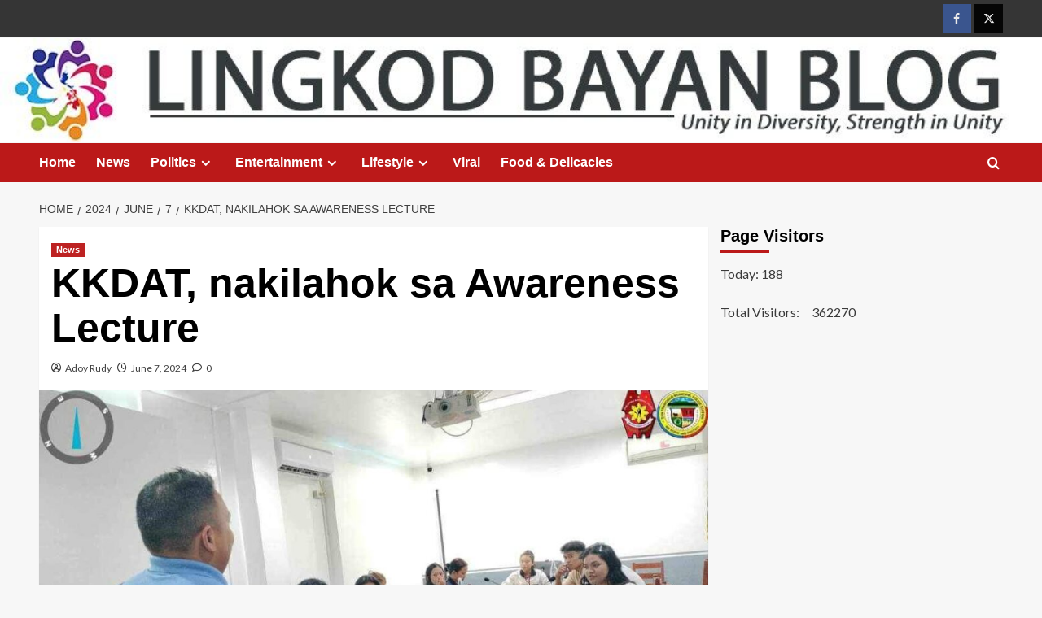

--- FILE ---
content_type: text/html; charset=UTF-8
request_url: https://lingkodbayanblog.com/index.php/2024/06/07/kkdat-nakilahok-sa-awareness-lecture/
body_size: 20216
content:
<!doctype html>
<html lang="en-US">

<head>
    <meta charset="UTF-8">
    <meta name="viewport" content="width=device-width, initial-scale=1">
    <link rel="profile" href="http://gmpg.org/xfn/11">
    <title>KKDAT, nakilahok sa Awareness Lecture</title>
<meta name='robots' content='max-image-preview:large' />
<link rel='preload' href='https://fonts.googleapis.com/css?family=Source%2BSans%2BPro%3A400%2C700%7CLato%3A400%2C700&#038;subset=latin&#038;display=swap' as='style' onload="this.onload=null;this.rel='stylesheet'" type='text/css' media='all' crossorigin='anonymous'>
<link rel='preconnect' href='https://fonts.googleapis.com' crossorigin='anonymous'>
<link rel='preconnect' href='https://fonts.gstatic.com' crossorigin='anonymous'>
<link rel='dns-prefetch' href='//fonts.googleapis.com' />
<link rel='preconnect' href='https://fonts.googleapis.com' />
<link rel='preconnect' href='https://fonts.gstatic.com' />
<link rel="alternate" type="application/rss+xml" title=" &raquo; Feed" href="https://lingkodbayanblog.com/index.php/feed/" />
<link rel="alternate" type="application/rss+xml" title=" &raquo; Comments Feed" href="https://lingkodbayanblog.com/index.php/comments/feed/" />
<link rel="alternate" type="application/rss+xml" title=" &raquo; KKDAT, nakilahok sa Awareness Lecture Comments Feed" href="https://lingkodbayanblog.com/index.php/2024/06/07/kkdat-nakilahok-sa-awareness-lecture/feed/" />
		<!-- This site uses the Google Analytics by MonsterInsights plugin v9.11.1 - Using Analytics tracking - https://www.monsterinsights.com/ -->
		<!-- Note: MonsterInsights is not currently configured on this site. The site owner needs to authenticate with Google Analytics in the MonsterInsights settings panel. -->
					<!-- No tracking code set -->
				<!-- / Google Analytics by MonsterInsights -->
		<script type="text/javascript">
window._wpemojiSettings = {"baseUrl":"https:\/\/s.w.org\/images\/core\/emoji\/14.0.0\/72x72\/","ext":".png","svgUrl":"https:\/\/s.w.org\/images\/core\/emoji\/14.0.0\/svg\/","svgExt":".svg","source":{"concatemoji":"https:\/\/lingkodbayanblog.com\/wp-includes\/js\/wp-emoji-release.min.js?ver=6.1.9"}};
/*! This file is auto-generated */
!function(e,a,t){var n,r,o,i=a.createElement("canvas"),p=i.getContext&&i.getContext("2d");function s(e,t){var a=String.fromCharCode,e=(p.clearRect(0,0,i.width,i.height),p.fillText(a.apply(this,e),0,0),i.toDataURL());return p.clearRect(0,0,i.width,i.height),p.fillText(a.apply(this,t),0,0),e===i.toDataURL()}function c(e){var t=a.createElement("script");t.src=e,t.defer=t.type="text/javascript",a.getElementsByTagName("head")[0].appendChild(t)}for(o=Array("flag","emoji"),t.supports={everything:!0,everythingExceptFlag:!0},r=0;r<o.length;r++)t.supports[o[r]]=function(e){if(p&&p.fillText)switch(p.textBaseline="top",p.font="600 32px Arial",e){case"flag":return s([127987,65039,8205,9895,65039],[127987,65039,8203,9895,65039])?!1:!s([55356,56826,55356,56819],[55356,56826,8203,55356,56819])&&!s([55356,57332,56128,56423,56128,56418,56128,56421,56128,56430,56128,56423,56128,56447],[55356,57332,8203,56128,56423,8203,56128,56418,8203,56128,56421,8203,56128,56430,8203,56128,56423,8203,56128,56447]);case"emoji":return!s([129777,127995,8205,129778,127999],[129777,127995,8203,129778,127999])}return!1}(o[r]),t.supports.everything=t.supports.everything&&t.supports[o[r]],"flag"!==o[r]&&(t.supports.everythingExceptFlag=t.supports.everythingExceptFlag&&t.supports[o[r]]);t.supports.everythingExceptFlag=t.supports.everythingExceptFlag&&!t.supports.flag,t.DOMReady=!1,t.readyCallback=function(){t.DOMReady=!0},t.supports.everything||(n=function(){t.readyCallback()},a.addEventListener?(a.addEventListener("DOMContentLoaded",n,!1),e.addEventListener("load",n,!1)):(e.attachEvent("onload",n),a.attachEvent("onreadystatechange",function(){"complete"===a.readyState&&t.readyCallback()})),(e=t.source||{}).concatemoji?c(e.concatemoji):e.wpemoji&&e.twemoji&&(c(e.twemoji),c(e.wpemoji)))}(window,document,window._wpemojiSettings);
</script>
<style type="text/css">
img.wp-smiley,
img.emoji {
	display: inline !important;
	border: none !important;
	box-shadow: none !important;
	height: 1em !important;
	width: 1em !important;
	margin: 0 0.07em !important;
	vertical-align: -0.1em !important;
	background: none !important;
	padding: 0 !important;
}
</style>
	
<link rel='stylesheet' id='wp-block-library-css' href='https://lingkodbayanblog.com/wp-includes/css/dist/block-library/style.min.css?ver=6.1.9' type='text/css' media='all' />
<style id='wp-block-library-theme-inline-css' type='text/css'>
.wp-block-audio figcaption{color:#555;font-size:13px;text-align:center}.is-dark-theme .wp-block-audio figcaption{color:hsla(0,0%,100%,.65)}.wp-block-audio{margin:0 0 1em}.wp-block-code{border:1px solid #ccc;border-radius:4px;font-family:Menlo,Consolas,monaco,monospace;padding:.8em 1em}.wp-block-embed figcaption{color:#555;font-size:13px;text-align:center}.is-dark-theme .wp-block-embed figcaption{color:hsla(0,0%,100%,.65)}.wp-block-embed{margin:0 0 1em}.blocks-gallery-caption{color:#555;font-size:13px;text-align:center}.is-dark-theme .blocks-gallery-caption{color:hsla(0,0%,100%,.65)}.wp-block-image figcaption{color:#555;font-size:13px;text-align:center}.is-dark-theme .wp-block-image figcaption{color:hsla(0,0%,100%,.65)}.wp-block-image{margin:0 0 1em}.wp-block-pullquote{border-top:4px solid;border-bottom:4px solid;margin-bottom:1.75em;color:currentColor}.wp-block-pullquote__citation,.wp-block-pullquote cite,.wp-block-pullquote footer{color:currentColor;text-transform:uppercase;font-size:.8125em;font-style:normal}.wp-block-quote{border-left:.25em solid;margin:0 0 1.75em;padding-left:1em}.wp-block-quote cite,.wp-block-quote footer{color:currentColor;font-size:.8125em;position:relative;font-style:normal}.wp-block-quote.has-text-align-right{border-left:none;border-right:.25em solid;padding-left:0;padding-right:1em}.wp-block-quote.has-text-align-center{border:none;padding-left:0}.wp-block-quote.is-large,.wp-block-quote.is-style-large,.wp-block-quote.is-style-plain{border:none}.wp-block-search .wp-block-search__label{font-weight:700}.wp-block-search__button{border:1px solid #ccc;padding:.375em .625em}:where(.wp-block-group.has-background){padding:1.25em 2.375em}.wp-block-separator.has-css-opacity{opacity:.4}.wp-block-separator{border:none;border-bottom:2px solid;margin-left:auto;margin-right:auto}.wp-block-separator.has-alpha-channel-opacity{opacity:1}.wp-block-separator:not(.is-style-wide):not(.is-style-dots){width:100px}.wp-block-separator.has-background:not(.is-style-dots){border-bottom:none;height:1px}.wp-block-separator.has-background:not(.is-style-wide):not(.is-style-dots){height:2px}.wp-block-table{margin:"0 0 1em 0"}.wp-block-table thead{border-bottom:3px solid}.wp-block-table tfoot{border-top:3px solid}.wp-block-table td,.wp-block-table th{word-break:normal}.wp-block-table figcaption{color:#555;font-size:13px;text-align:center}.is-dark-theme .wp-block-table figcaption{color:hsla(0,0%,100%,.65)}.wp-block-video figcaption{color:#555;font-size:13px;text-align:center}.is-dark-theme .wp-block-video figcaption{color:hsla(0,0%,100%,.65)}.wp-block-video{margin:0 0 1em}.wp-block-template-part.has-background{padding:1.25em 2.375em;margin-top:0;margin-bottom:0}
</style>
<style id='global-styles-inline-css' type='text/css'>
body{--wp--preset--color--black: #000000;--wp--preset--color--cyan-bluish-gray: #abb8c3;--wp--preset--color--white: #ffffff;--wp--preset--color--pale-pink: #f78da7;--wp--preset--color--vivid-red: #cf2e2e;--wp--preset--color--luminous-vivid-orange: #ff6900;--wp--preset--color--luminous-vivid-amber: #fcb900;--wp--preset--color--light-green-cyan: #7bdcb5;--wp--preset--color--vivid-green-cyan: #00d084;--wp--preset--color--pale-cyan-blue: #8ed1fc;--wp--preset--color--vivid-cyan-blue: #0693e3;--wp--preset--color--vivid-purple: #9b51e0;--wp--preset--gradient--vivid-cyan-blue-to-vivid-purple: linear-gradient(135deg,rgba(6,147,227,1) 0%,rgb(155,81,224) 100%);--wp--preset--gradient--light-green-cyan-to-vivid-green-cyan: linear-gradient(135deg,rgb(122,220,180) 0%,rgb(0,208,130) 100%);--wp--preset--gradient--luminous-vivid-amber-to-luminous-vivid-orange: linear-gradient(135deg,rgba(252,185,0,1) 0%,rgba(255,105,0,1) 100%);--wp--preset--gradient--luminous-vivid-orange-to-vivid-red: linear-gradient(135deg,rgba(255,105,0,1) 0%,rgb(207,46,46) 100%);--wp--preset--gradient--very-light-gray-to-cyan-bluish-gray: linear-gradient(135deg,rgb(238,238,238) 0%,rgb(169,184,195) 100%);--wp--preset--gradient--cool-to-warm-spectrum: linear-gradient(135deg,rgb(74,234,220) 0%,rgb(151,120,209) 20%,rgb(207,42,186) 40%,rgb(238,44,130) 60%,rgb(251,105,98) 80%,rgb(254,248,76) 100%);--wp--preset--gradient--blush-light-purple: linear-gradient(135deg,rgb(255,206,236) 0%,rgb(152,150,240) 100%);--wp--preset--gradient--blush-bordeaux: linear-gradient(135deg,rgb(254,205,165) 0%,rgb(254,45,45) 50%,rgb(107,0,62) 100%);--wp--preset--gradient--luminous-dusk: linear-gradient(135deg,rgb(255,203,112) 0%,rgb(199,81,192) 50%,rgb(65,88,208) 100%);--wp--preset--gradient--pale-ocean: linear-gradient(135deg,rgb(255,245,203) 0%,rgb(182,227,212) 50%,rgb(51,167,181) 100%);--wp--preset--gradient--electric-grass: linear-gradient(135deg,rgb(202,248,128) 0%,rgb(113,206,126) 100%);--wp--preset--gradient--midnight: linear-gradient(135deg,rgb(2,3,129) 0%,rgb(40,116,252) 100%);--wp--preset--duotone--dark-grayscale: url('#wp-duotone-dark-grayscale');--wp--preset--duotone--grayscale: url('#wp-duotone-grayscale');--wp--preset--duotone--purple-yellow: url('#wp-duotone-purple-yellow');--wp--preset--duotone--blue-red: url('#wp-duotone-blue-red');--wp--preset--duotone--midnight: url('#wp-duotone-midnight');--wp--preset--duotone--magenta-yellow: url('#wp-duotone-magenta-yellow');--wp--preset--duotone--purple-green: url('#wp-duotone-purple-green');--wp--preset--duotone--blue-orange: url('#wp-duotone-blue-orange');--wp--preset--font-size--small: 13px;--wp--preset--font-size--medium: 20px;--wp--preset--font-size--large: 36px;--wp--preset--font-size--x-large: 42px;--wp--preset--spacing--20: 0.44rem;--wp--preset--spacing--30: 0.67rem;--wp--preset--spacing--40: 1rem;--wp--preset--spacing--50: 1.5rem;--wp--preset--spacing--60: 2.25rem;--wp--preset--spacing--70: 3.38rem;--wp--preset--spacing--80: 5.06rem;}body { margin: 0;--wp--style--global--content-size: 790px;--wp--style--global--wide-size: 1180px; }.wp-site-blocks > .alignleft { float: left; margin-right: 2em; }.wp-site-blocks > .alignright { float: right; margin-left: 2em; }.wp-site-blocks > .aligncenter { justify-content: center; margin-left: auto; margin-right: auto; }.wp-site-blocks > * { margin-block-start: 0; margin-block-end: 0; }.wp-site-blocks > * + * { margin-block-start: 24px; }body { --wp--style--block-gap: 24px; }body .is-layout-flow > *{margin-block-start: 0;margin-block-end: 0;}body .is-layout-flow > * + *{margin-block-start: 24px;margin-block-end: 0;}body .is-layout-constrained > *{margin-block-start: 0;margin-block-end: 0;}body .is-layout-constrained > * + *{margin-block-start: 24px;margin-block-end: 0;}body .is-layout-flex{gap: 24px;}body .is-layout-flow > .alignleft{float: left;margin-inline-start: 0;margin-inline-end: 2em;}body .is-layout-flow > .alignright{float: right;margin-inline-start: 2em;margin-inline-end: 0;}body .is-layout-flow > .aligncenter{margin-left: auto !important;margin-right: auto !important;}body .is-layout-constrained > .alignleft{float: left;margin-inline-start: 0;margin-inline-end: 2em;}body .is-layout-constrained > .alignright{float: right;margin-inline-start: 2em;margin-inline-end: 0;}body .is-layout-constrained > .aligncenter{margin-left: auto !important;margin-right: auto !important;}body .is-layout-constrained > :where(:not(.alignleft):not(.alignright):not(.alignfull)){max-width: var(--wp--style--global--content-size);margin-left: auto !important;margin-right: auto !important;}body .is-layout-constrained > .alignwide{max-width: var(--wp--style--global--wide-size);}body .is-layout-flex{display: flex;}body .is-layout-flex{flex-wrap: wrap;align-items: center;}body .is-layout-flex > *{margin: 0;}body{padding-top: 0px;padding-right: 0px;padding-bottom: 0px;padding-left: 0px;}a:where(:not(.wp-element-button)){text-decoration: none;}.wp-element-button, .wp-block-button__link{background-color: #32373c;border-width: 0;color: #fff;font-family: inherit;font-size: inherit;line-height: inherit;padding: calc(0.667em + 2px) calc(1.333em + 2px);text-decoration: none;}.has-black-color{color: var(--wp--preset--color--black) !important;}.has-cyan-bluish-gray-color{color: var(--wp--preset--color--cyan-bluish-gray) !important;}.has-white-color{color: var(--wp--preset--color--white) !important;}.has-pale-pink-color{color: var(--wp--preset--color--pale-pink) !important;}.has-vivid-red-color{color: var(--wp--preset--color--vivid-red) !important;}.has-luminous-vivid-orange-color{color: var(--wp--preset--color--luminous-vivid-orange) !important;}.has-luminous-vivid-amber-color{color: var(--wp--preset--color--luminous-vivid-amber) !important;}.has-light-green-cyan-color{color: var(--wp--preset--color--light-green-cyan) !important;}.has-vivid-green-cyan-color{color: var(--wp--preset--color--vivid-green-cyan) !important;}.has-pale-cyan-blue-color{color: var(--wp--preset--color--pale-cyan-blue) !important;}.has-vivid-cyan-blue-color{color: var(--wp--preset--color--vivid-cyan-blue) !important;}.has-vivid-purple-color{color: var(--wp--preset--color--vivid-purple) !important;}.has-black-background-color{background-color: var(--wp--preset--color--black) !important;}.has-cyan-bluish-gray-background-color{background-color: var(--wp--preset--color--cyan-bluish-gray) !important;}.has-white-background-color{background-color: var(--wp--preset--color--white) !important;}.has-pale-pink-background-color{background-color: var(--wp--preset--color--pale-pink) !important;}.has-vivid-red-background-color{background-color: var(--wp--preset--color--vivid-red) !important;}.has-luminous-vivid-orange-background-color{background-color: var(--wp--preset--color--luminous-vivid-orange) !important;}.has-luminous-vivid-amber-background-color{background-color: var(--wp--preset--color--luminous-vivid-amber) !important;}.has-light-green-cyan-background-color{background-color: var(--wp--preset--color--light-green-cyan) !important;}.has-vivid-green-cyan-background-color{background-color: var(--wp--preset--color--vivid-green-cyan) !important;}.has-pale-cyan-blue-background-color{background-color: var(--wp--preset--color--pale-cyan-blue) !important;}.has-vivid-cyan-blue-background-color{background-color: var(--wp--preset--color--vivid-cyan-blue) !important;}.has-vivid-purple-background-color{background-color: var(--wp--preset--color--vivid-purple) !important;}.has-black-border-color{border-color: var(--wp--preset--color--black) !important;}.has-cyan-bluish-gray-border-color{border-color: var(--wp--preset--color--cyan-bluish-gray) !important;}.has-white-border-color{border-color: var(--wp--preset--color--white) !important;}.has-pale-pink-border-color{border-color: var(--wp--preset--color--pale-pink) !important;}.has-vivid-red-border-color{border-color: var(--wp--preset--color--vivid-red) !important;}.has-luminous-vivid-orange-border-color{border-color: var(--wp--preset--color--luminous-vivid-orange) !important;}.has-luminous-vivid-amber-border-color{border-color: var(--wp--preset--color--luminous-vivid-amber) !important;}.has-light-green-cyan-border-color{border-color: var(--wp--preset--color--light-green-cyan) !important;}.has-vivid-green-cyan-border-color{border-color: var(--wp--preset--color--vivid-green-cyan) !important;}.has-pale-cyan-blue-border-color{border-color: var(--wp--preset--color--pale-cyan-blue) !important;}.has-vivid-cyan-blue-border-color{border-color: var(--wp--preset--color--vivid-cyan-blue) !important;}.has-vivid-purple-border-color{border-color: var(--wp--preset--color--vivid-purple) !important;}.has-vivid-cyan-blue-to-vivid-purple-gradient-background{background: var(--wp--preset--gradient--vivid-cyan-blue-to-vivid-purple) !important;}.has-light-green-cyan-to-vivid-green-cyan-gradient-background{background: var(--wp--preset--gradient--light-green-cyan-to-vivid-green-cyan) !important;}.has-luminous-vivid-amber-to-luminous-vivid-orange-gradient-background{background: var(--wp--preset--gradient--luminous-vivid-amber-to-luminous-vivid-orange) !important;}.has-luminous-vivid-orange-to-vivid-red-gradient-background{background: var(--wp--preset--gradient--luminous-vivid-orange-to-vivid-red) !important;}.has-very-light-gray-to-cyan-bluish-gray-gradient-background{background: var(--wp--preset--gradient--very-light-gray-to-cyan-bluish-gray) !important;}.has-cool-to-warm-spectrum-gradient-background{background: var(--wp--preset--gradient--cool-to-warm-spectrum) !important;}.has-blush-light-purple-gradient-background{background: var(--wp--preset--gradient--blush-light-purple) !important;}.has-blush-bordeaux-gradient-background{background: var(--wp--preset--gradient--blush-bordeaux) !important;}.has-luminous-dusk-gradient-background{background: var(--wp--preset--gradient--luminous-dusk) !important;}.has-pale-ocean-gradient-background{background: var(--wp--preset--gradient--pale-ocean) !important;}.has-electric-grass-gradient-background{background: var(--wp--preset--gradient--electric-grass) !important;}.has-midnight-gradient-background{background: var(--wp--preset--gradient--midnight) !important;}.has-small-font-size{font-size: var(--wp--preset--font-size--small) !important;}.has-medium-font-size{font-size: var(--wp--preset--font-size--medium) !important;}.has-large-font-size{font-size: var(--wp--preset--font-size--large) !important;}.has-x-large-font-size{font-size: var(--wp--preset--font-size--x-large) !important;}
.wp-block-navigation a:where(:not(.wp-element-button)){color: inherit;}
.wp-block-pullquote{font-size: 1.5em;line-height: 1.6;}
</style>
<link rel='stylesheet' id='elegant-elegant-visitor-counter-css' href='https://lingkodbayanblog.com/wp-content/plugins/elegant-visitor-counter/public/css/elegant-visitor-counter-public.css?ver=3.1' type='text/css' media='all' />
<link rel='stylesheet' id='SFSImainCss-css' href='https://lingkodbayanblog.com/wp-content/plugins/ultimate-social-media-icons/css/sfsi-style.css?ver=2.9.5' type='text/css' media='all' />
<link rel='stylesheet' id='covernews-google-fonts-css' href='https://fonts.googleapis.com/css?family=Source%2BSans%2BPro%3A400%2C700%7CLato%3A400%2C700&#038;subset=latin&#038;display=swap' type='text/css' media='all' />
<link rel='stylesheet' id='covernews-icons-css' href='https://lingkodbayanblog.com/wp-content/themes/covernews/assets/icons/style.css?ver=6.1.9' type='text/css' media='all' />
<link rel='stylesheet' id='bootstrap-css' href='https://lingkodbayanblog.com/wp-content/themes/covernews/assets/bootstrap/css/bootstrap.min.css?ver=6.1.9' type='text/css' media='all' />
<link rel='stylesheet' id='covernews-style-css' href='https://lingkodbayanblog.com/wp-content/themes/covernews/style.min.css?ver=5.5.6' type='text/css' media='all' />
<script type='text/javascript' src='https://lingkodbayanblog.com/wp-includes/js/jquery/jquery.min.js?ver=3.6.1' id='jquery-core-js'></script>
<script type='text/javascript' src='https://lingkodbayanblog.com/wp-includes/js/jquery/jquery-migrate.min.js?ver=3.3.2' id='jquery-migrate-js'></script>
<script type='text/javascript' src='https://lingkodbayanblog.com/wp-content/plugins/elegant-visitor-counter/public/js/elegant-visitor-counter-public.js?ver=3.1' id='elegant-elegant-visitor-counter-js'></script>
<script type='text/javascript' id='wvw3802front.js6489-js-extra'>
/* <![CDATA[ */
var wvw_local_data = {"add_url":"http:\/\/lingkodbayanblog.com\/wp-admin\/post-new.php?post_type=event","ajaxurl":"https:\/\/lingkodbayanblog.com\/wp-admin\/admin-ajax.php"};
/* ]]> */
</script>
<script type='text/javascript' src='https://lingkodbayanblog.com/wp-content/plugins/wp-visitors-widget/modules/js/front.js?ver=6.1.9' id='wvw3802front.js6489-js'></script>
<link rel="https://api.w.org/" href="https://lingkodbayanblog.com/index.php/wp-json/" /><link rel="alternate" type="application/json" href="https://lingkodbayanblog.com/index.php/wp-json/wp/v2/posts/7808" /><link rel="EditURI" type="application/rsd+xml" title="RSD" href="https://lingkodbayanblog.com/xmlrpc.php?rsd" />
<link rel="wlwmanifest" type="application/wlwmanifest+xml" href="https://lingkodbayanblog.com/wp-includes/wlwmanifest.xml" />
<meta name="generator" content="WordPress 6.1.9" />
<link rel="canonical" href="https://lingkodbayanblog.com/index.php/2024/06/07/kkdat-nakilahok-sa-awareness-lecture/" />
<link rel='shortlink' href='https://lingkodbayanblog.com/?p=7808' />
<link rel="alternate" type="application/json+oembed" href="https://lingkodbayanblog.com/index.php/wp-json/oembed/1.0/embed?url=https%3A%2F%2Flingkodbayanblog.com%2Findex.php%2F2024%2F06%2F07%2Fkkdat-nakilahok-sa-awareness-lecture%2F" />
<link rel="alternate" type="text/xml+oembed" href="https://lingkodbayanblog.com/index.php/wp-json/oembed/1.0/embed?url=https%3A%2F%2Flingkodbayanblog.com%2Findex.php%2F2024%2F06%2F07%2Fkkdat-nakilahok-sa-awareness-lecture%2F&#038;format=xml" />
<!-- Generated by Jetpack Social -->
<meta property="og:title" content="KKDAT, nakilahok sa Awareness Lecture">
<meta property="og:url" content="https://lingkodbayanblog.com/index.php/2024/06/07/kkdat-nakilahok-sa-awareness-lecture/">
<meta property="og:description" content="Nakilahok ang mga miyembro ng KKDAT San Francisco Chapter na pinamumunuan ni Ms. Trexy Jane A. Maltos, KKDAT President sa isinagawang Awareness Lecture ng mga tauhan ng San Francisco Municipal Pol…">
<meta property="og:image" content="https://lingkodbayanblog.com/wp-content/uploads/2024/06/photo_2024-06-07_23-36-38.jpg">
<meta property="og:image:width" content="1080">
<meta property="og:image:height" content="608">
<meta name="twitter:image" content="https://lingkodbayanblog.com/wp-content/uploads/2024/06/photo_2024-06-07_23-36-38.jpg">
<meta name="twitter:card" content="summary_large_image">
<!-- / Jetpack Social -->
<meta name="follow.[base64]" content="qvd68Bfdy5ZWTU72LtMc"/><meta property="og:image:secure_url" content="https://lingkodbayanblog.com/wp-content/uploads/2024/06/photo_2024-06-07_23-36-38.jpg" data-id="sfsi"><meta property="twitter:card" content="summary_large_image" data-id="sfsi"><meta property="twitter:image" content="https://lingkodbayanblog.com/wp-content/uploads/2024/06/photo_2024-06-07_23-36-38.jpg" data-id="sfsi"><meta property="og:image:type" content="" data-id="sfsi" /><meta property="og:image:width" content="1080" data-id="sfsi" /><meta property="og:image:height" content="608" data-id="sfsi" /><meta property="og:url" content="https://lingkodbayanblog.com/index.php/2024/06/07/kkdat-nakilahok-sa-awareness-lecture/" data-id="sfsi" /><meta property="og:description" content="
Nakilahok ang mga miyembro ng KKDAT San Francisco Chapter na pinamumunuan ni Ms. Trexy Jane A. Maltos, KKDAT President sa isinagawang Awareness Lecture ng mga tauhan ng San Francisco Municipal Police Station na ginanap sa SFMPS conference room, Barangay 3, San Francisco, Agusan Del Sur noong Hunyo 6, 2024.



Sa lekturang ito, tinalakay ang mga mahahalagang paksa tungkol sa kampanya laban sa ilegal na droga at terorismo.







Nagbigay naman ng mga salita ng paghihikayat ang tagapayo ng KKDAT upang lalo pang palakasin ang adbokasiya ng samahan laban sa ilegal na droga at terorismo.



Binibigyang-diin ang kahalagahan ng pagkakaisa at pagtutulungan ng bawat miyembro upang matagumpay na maisakatuparan ang kanilang mga layunin.



Layunin ng lektura na magbigay ng kaalaman at kamalayan sa mga kabataan ukol sa mga panganib na dulot ng ilegal na droga at terorismo, pati na rin ang mga hakbang na maaaring gawin upang labanan ang mga ito.
" data-id="sfsi" /><meta property="og:title" content="KKDAT, nakilahok sa Awareness Lecture" data-id="sfsi" /><link rel="preload" href="https://lingkodbayanblog.com/wp-content/uploads/2023/01/cropped-viber_image_2023-01-25_13-28-33-820.jpg" as="image"><link rel="pingback" href="https://lingkodbayanblog.com/xmlrpc.php"><meta name="generator" content="Elementor 3.11.3; features: e_dom_optimization, e_optimized_assets_loading, e_optimized_css_loading, a11y_improvements, additional_custom_breakpoints; settings: css_print_method-external, google_font-enabled, font_display-swap">
        <style type="text/css">
                        body .masthead-banner.data-bg:before {
                background: rgba(0,0,0,0);
            }
                        .site-title a,
            .site-header .site-branding .site-title a:visited,
            .site-header .site-branding .site-title a:hover,
            .site-description {
                color: #515151;
            }

            .site-branding .site-title {
                font-size: 48px;
            }

            @media only screen and (max-width: 640px) {
                .header-layout-3 .site-header .site-branding .site-title,
                .site-branding .site-title {
                    font-size: 60px;

                }
              }   

           @media only screen and (max-width: 375px) {
               .header-layout-3 .site-header .site-branding .site-title,
               .site-branding .site-title {
                        font-size: 50px;

                    }
                }
                
                    .elementor-template-full-width .elementor-section.elementor-section-full_width > .elementor-container,
        .elementor-template-full-width .elementor-section.elementor-section-boxed > .elementor-container{
            max-width: 1200px;
        }
        @media (min-width: 1600px){
            .elementor-template-full-width .elementor-section.elementor-section-full_width > .elementor-container,
            .elementor-template-full-width .elementor-section.elementor-section-boxed > .elementor-container{
                max-width: 1600px;
            }
        }
        
        .align-content-left .elementor-section-stretched,
        .align-content-right .elementor-section-stretched {
            max-width: 100%;
            left: 0 !important;
        }


        </style>
        <link rel="icon" href="https://lingkodbayanblog.com/wp-content/uploads/2023/04/cropped-LBB-32x32.png" sizes="32x32" />
<link rel="icon" href="https://lingkodbayanblog.com/wp-content/uploads/2023/04/cropped-LBB-192x192.png" sizes="192x192" />
<link rel="apple-touch-icon" href="https://lingkodbayanblog.com/wp-content/uploads/2023/04/cropped-LBB-180x180.png" />
<meta name="msapplication-TileImage" content="https://lingkodbayanblog.com/wp-content/uploads/2023/04/cropped-LBB-270x270.png" />
</head>

<body class="post-template-default single single-post postid-7808 single-format-standard wp-embed-responsive sfsi_actvite_theme_default default-content-layout archive-layout-grid scrollup-sticky-header aft-sticky-header aft-sticky-sidebar default aft-container-default aft-main-banner-slider-editors-picks-trending single-content-mode-default header-image-full align-content-left aft-and elementor-default elementor-kit-8">
    <svg xmlns="http://www.w3.org/2000/svg" viewBox="0 0 0 0" width="0" height="0" focusable="false" role="none" style="visibility: hidden; position: absolute; left: -9999px; overflow: hidden;" ><defs><filter id="wp-duotone-dark-grayscale"><feColorMatrix color-interpolation-filters="sRGB" type="matrix" values=" .299 .587 .114 0 0 .299 .587 .114 0 0 .299 .587 .114 0 0 .299 .587 .114 0 0 " /><feComponentTransfer color-interpolation-filters="sRGB" ><feFuncR type="table" tableValues="0 0.49803921568627" /><feFuncG type="table" tableValues="0 0.49803921568627" /><feFuncB type="table" tableValues="0 0.49803921568627" /><feFuncA type="table" tableValues="1 1" /></feComponentTransfer><feComposite in2="SourceGraphic" operator="in" /></filter></defs></svg><svg xmlns="http://www.w3.org/2000/svg" viewBox="0 0 0 0" width="0" height="0" focusable="false" role="none" style="visibility: hidden; position: absolute; left: -9999px; overflow: hidden;" ><defs><filter id="wp-duotone-grayscale"><feColorMatrix color-interpolation-filters="sRGB" type="matrix" values=" .299 .587 .114 0 0 .299 .587 .114 0 0 .299 .587 .114 0 0 .299 .587 .114 0 0 " /><feComponentTransfer color-interpolation-filters="sRGB" ><feFuncR type="table" tableValues="0 1" /><feFuncG type="table" tableValues="0 1" /><feFuncB type="table" tableValues="0 1" /><feFuncA type="table" tableValues="1 1" /></feComponentTransfer><feComposite in2="SourceGraphic" operator="in" /></filter></defs></svg><svg xmlns="http://www.w3.org/2000/svg" viewBox="0 0 0 0" width="0" height="0" focusable="false" role="none" style="visibility: hidden; position: absolute; left: -9999px; overflow: hidden;" ><defs><filter id="wp-duotone-purple-yellow"><feColorMatrix color-interpolation-filters="sRGB" type="matrix" values=" .299 .587 .114 0 0 .299 .587 .114 0 0 .299 .587 .114 0 0 .299 .587 .114 0 0 " /><feComponentTransfer color-interpolation-filters="sRGB" ><feFuncR type="table" tableValues="0.54901960784314 0.98823529411765" /><feFuncG type="table" tableValues="0 1" /><feFuncB type="table" tableValues="0.71764705882353 0.25490196078431" /><feFuncA type="table" tableValues="1 1" /></feComponentTransfer><feComposite in2="SourceGraphic" operator="in" /></filter></defs></svg><svg xmlns="http://www.w3.org/2000/svg" viewBox="0 0 0 0" width="0" height="0" focusable="false" role="none" style="visibility: hidden; position: absolute; left: -9999px; overflow: hidden;" ><defs><filter id="wp-duotone-blue-red"><feColorMatrix color-interpolation-filters="sRGB" type="matrix" values=" .299 .587 .114 0 0 .299 .587 .114 0 0 .299 .587 .114 0 0 .299 .587 .114 0 0 " /><feComponentTransfer color-interpolation-filters="sRGB" ><feFuncR type="table" tableValues="0 1" /><feFuncG type="table" tableValues="0 0.27843137254902" /><feFuncB type="table" tableValues="0.5921568627451 0.27843137254902" /><feFuncA type="table" tableValues="1 1" /></feComponentTransfer><feComposite in2="SourceGraphic" operator="in" /></filter></defs></svg><svg xmlns="http://www.w3.org/2000/svg" viewBox="0 0 0 0" width="0" height="0" focusable="false" role="none" style="visibility: hidden; position: absolute; left: -9999px; overflow: hidden;" ><defs><filter id="wp-duotone-midnight"><feColorMatrix color-interpolation-filters="sRGB" type="matrix" values=" .299 .587 .114 0 0 .299 .587 .114 0 0 .299 .587 .114 0 0 .299 .587 .114 0 0 " /><feComponentTransfer color-interpolation-filters="sRGB" ><feFuncR type="table" tableValues="0 0" /><feFuncG type="table" tableValues="0 0.64705882352941" /><feFuncB type="table" tableValues="0 1" /><feFuncA type="table" tableValues="1 1" /></feComponentTransfer><feComposite in2="SourceGraphic" operator="in" /></filter></defs></svg><svg xmlns="http://www.w3.org/2000/svg" viewBox="0 0 0 0" width="0" height="0" focusable="false" role="none" style="visibility: hidden; position: absolute; left: -9999px; overflow: hidden;" ><defs><filter id="wp-duotone-magenta-yellow"><feColorMatrix color-interpolation-filters="sRGB" type="matrix" values=" .299 .587 .114 0 0 .299 .587 .114 0 0 .299 .587 .114 0 0 .299 .587 .114 0 0 " /><feComponentTransfer color-interpolation-filters="sRGB" ><feFuncR type="table" tableValues="0.78039215686275 1" /><feFuncG type="table" tableValues="0 0.94901960784314" /><feFuncB type="table" tableValues="0.35294117647059 0.47058823529412" /><feFuncA type="table" tableValues="1 1" /></feComponentTransfer><feComposite in2="SourceGraphic" operator="in" /></filter></defs></svg><svg xmlns="http://www.w3.org/2000/svg" viewBox="0 0 0 0" width="0" height="0" focusable="false" role="none" style="visibility: hidden; position: absolute; left: -9999px; overflow: hidden;" ><defs><filter id="wp-duotone-purple-green"><feColorMatrix color-interpolation-filters="sRGB" type="matrix" values=" .299 .587 .114 0 0 .299 .587 .114 0 0 .299 .587 .114 0 0 .299 .587 .114 0 0 " /><feComponentTransfer color-interpolation-filters="sRGB" ><feFuncR type="table" tableValues="0.65098039215686 0.40392156862745" /><feFuncG type="table" tableValues="0 1" /><feFuncB type="table" tableValues="0.44705882352941 0.4" /><feFuncA type="table" tableValues="1 1" /></feComponentTransfer><feComposite in2="SourceGraphic" operator="in" /></filter></defs></svg><svg xmlns="http://www.w3.org/2000/svg" viewBox="0 0 0 0" width="0" height="0" focusable="false" role="none" style="visibility: hidden; position: absolute; left: -9999px; overflow: hidden;" ><defs><filter id="wp-duotone-blue-orange"><feColorMatrix color-interpolation-filters="sRGB" type="matrix" values=" .299 .587 .114 0 0 .299 .587 .114 0 0 .299 .587 .114 0 0 .299 .587 .114 0 0 " /><feComponentTransfer color-interpolation-filters="sRGB" ><feFuncR type="table" tableValues="0.098039215686275 1" /><feFuncG type="table" tableValues="0 0.66274509803922" /><feFuncB type="table" tableValues="0.84705882352941 0.41960784313725" /><feFuncA type="table" tableValues="1 1" /></feComponentTransfer><feComposite in2="SourceGraphic" operator="in" /></filter></defs></svg>
            <div id="af-preloader">
            <div id="loader-wrapper">
                <div id="loader"></div>
            </div>
        </div>
    
    <div id="page" class="site">
        <a class="skip-link screen-reader-text" href="#content">Skip to content</a>

        <div class="header-layout-1">
      <div class="top-masthead">

      <div class="container">
        <div class="row">
                                <div class="col-xs-12 col-sm-12 col-md-4 pull-right">
              <div class="social-navigation"><ul id="social-menu" class="menu"><li id="menu-item-908" class="menu-item menu-item-type-custom menu-item-object-custom menu-item-908"><a href="https://www.facebook.com/profile.php?id=100089962047534"><span class="screen-reader-text">Facebook</span></a></li>
<li id="menu-item-907" class="menu-item menu-item-type-custom menu-item-object-custom menu-item-907"><a href="https://twitter.com/LingKhod"><span class="screen-reader-text">Twitter</span></a></li>
</ul></div>            </div>
                  </div>
      </div>
    </div> <!--    Topbar Ends-->
    <header id="masthead" class="site-header">
        <div class="masthead-banner af-header-image data-bg" style="background-image: url(https://lingkodbayanblog.com/wp-content/uploads/2023/01/cropped-viber_image_2023-01-25_13-28-33-820.jpg);">
      <div class="container">
        <div class="row">
          <div class="col-md-4">
            <div class="site-branding">
                              <p class="site-title font-family-1">
                  <a href="https://lingkodbayanblog.com/" rel="home"></a>
                </p>
              
                          </div>
          </div>
          <div class="col-md-8">
                      </div>
        </div>
      </div>
    </div>
    <nav id="site-navigation" class="main-navigation">
      <div class="container">
        <div class="row">
          <div class="kol-12">
            <div class="navigation-container">

              <div class="main-navigation-container-items-wrapper">

                <span class="toggle-menu">
                  <a
                    href="#"
                    class="aft-void-menu"
                    role="button"
                    aria-label="Toggle Primary Menu"
                    aria-controls="primary-menu" aria-expanded="false">
                    <span class="screen-reader-text">Primary Menu</span>
                    <i class="ham"></i>
                  </a>
                </span>
                <span class="af-mobile-site-title-wrap">
                                    <p class="site-title font-family-1">
                    <a href="https://lingkodbayanblog.com/" rel="home"></a>
                  </p>
                </span>
                <div class="menu main-menu"><ul id="primary-menu" class="menu"><li id="menu-item-835" class="menu-item menu-item-type-custom menu-item-object-custom menu-item-home menu-item-835"><a href="https://lingkodbayanblog.com/">Home</a></li>
<li id="menu-item-836" class="menu-item menu-item-type-taxonomy menu-item-object-category current-post-ancestor current-menu-parent current-post-parent menu-item-836"><a href="https://lingkodbayanblog.com/index.php/category/news/">News</a></li>
<li id="menu-item-837" class="menu-item menu-item-type-taxonomy menu-item-object-category menu-item-has-children menu-item-837"><a href="https://lingkodbayanblog.com/index.php/category/politics/">Politics</a>
<ul class="sub-menu">
	<li id="menu-item-838" class="menu-item menu-item-type-taxonomy menu-item-object-category menu-item-838"><a href="https://lingkodbayanblog.com/index.php/category/politics/former_rebel/">Former Rebel News</a></li>
	<li id="menu-item-839" class="menu-item menu-item-type-taxonomy menu-item-object-category menu-item-839"><a href="https://lingkodbayanblog.com/index.php/category/politics/government_updates/">Government Updates</a></li>
	<li id="menu-item-840" class="menu-item menu-item-type-taxonomy menu-item-object-category menu-item-840"><a href="https://lingkodbayanblog.com/index.php/category/politics/sectoral_news/">Sectoral News</a></li>
</ul>
</li>
<li id="menu-item-841" class="menu-item menu-item-type-taxonomy menu-item-object-category menu-item-has-children menu-item-841"><a href="https://lingkodbayanblog.com/index.php/category/entertainment/">Entertainment</a>
<ul class="sub-menu">
	<li id="menu-item-842" class="menu-item menu-item-type-taxonomy menu-item-object-category menu-item-842"><a href="https://lingkodbayanblog.com/index.php/category/entertainment/culture/">Culture</a></li>
	<li id="menu-item-843" class="menu-item menu-item-type-taxonomy menu-item-object-category menu-item-843"><a href="https://lingkodbayanblog.com/index.php/category/entertainment/poems/">Poems</a></li>
	<li id="menu-item-844" class="menu-item menu-item-type-taxonomy menu-item-object-category menu-item-844"><a href="https://lingkodbayanblog.com/index.php/category/entertainment/sayaw/">Sayaw</a></li>
	<li id="menu-item-845" class="menu-item menu-item-type-taxonomy menu-item-object-category menu-item-845"><a href="https://lingkodbayanblog.com/index.php/category/entertainment/songs/">Songs</a></li>
	<li id="menu-item-846" class="menu-item menu-item-type-taxonomy menu-item-object-category menu-item-846"><a href="https://lingkodbayanblog.com/index.php/category/entertainment/sports/">Sports</a></li>
</ul>
</li>
<li id="menu-item-847" class="menu-item menu-item-type-taxonomy menu-item-object-category menu-item-has-children menu-item-847"><a href="https://lingkodbayanblog.com/index.php/category/lifestyle/">Lifestyle</a>
<ul class="sub-menu">
	<li id="menu-item-848" class="menu-item menu-item-type-taxonomy menu-item-object-category menu-item-848"><a href="https://lingkodbayanblog.com/index.php/category/lifestyle/fashion/">Fashion</a></li>
	<li id="menu-item-849" class="menu-item menu-item-type-taxonomy menu-item-object-category menu-item-849"><a href="https://lingkodbayanblog.com/index.php/category/lifestyle/health/">Health</a></li>
	<li id="menu-item-850" class="menu-item menu-item-type-taxonomy menu-item-object-category menu-item-850"><a href="https://lingkodbayanblog.com/index.php/category/lifestyle/travel/">Travel</a></li>
</ul>
</li>
<li id="menu-item-851" class="menu-item menu-item-type-taxonomy menu-item-object-category menu-item-851"><a href="https://lingkodbayanblog.com/index.php/category/viral/">Viral</a></li>
<li id="menu-item-852" class="menu-item menu-item-type-taxonomy menu-item-object-category menu-item-852"><a href="https://lingkodbayanblog.com/index.php/category/fooddelicacies/">Food &amp; Delicacies</a></li>
</ul></div>              </div>
              <div class="cart-search">

                <div class="af-search-wrap">
                  <div class="search-overlay">
                    <a href="#" title="Search" class="search-icon">
                      <i class="fa fa-search"></i>
                    </a>
                    <div class="af-search-form">
                      <form role="search" method="get" class="search-form" action="https://lingkodbayanblog.com/">
				<label>
					<span class="screen-reader-text">Search for:</span>
					<input type="search" class="search-field" placeholder="Search &hellip;" value="" name="s" />
				</label>
				<input type="submit" class="search-submit" value="Search" />
			</form>                    </div>
                  </div>
                </div>
              </div>


            </div>
          </div>
        </div>
      </div>
    </nav>
  </header>
</div>

        
            <div id="content" class="container">
                                <div class="em-breadcrumbs font-family-1 covernews-breadcrumbs">
            <div class="row">
                <div role="navigation" aria-label="Breadcrumbs" class="breadcrumb-trail breadcrumbs" itemprop="breadcrumb"><ul class="trail-items" itemscope itemtype="http://schema.org/BreadcrumbList"><meta name="numberOfItems" content="5" /><meta name="itemListOrder" content="Ascending" /><li itemprop="itemListElement" itemscope itemtype="http://schema.org/ListItem" class="trail-item trail-begin"><a href="https://lingkodbayanblog.com/" rel="home" itemprop="item"><span itemprop="name">Home</span></a><meta itemprop="position" content="1" /></li><li itemprop="itemListElement" itemscope itemtype="http://schema.org/ListItem" class="trail-item"><a href="https://lingkodbayanblog.com/index.php/2024/" itemprop="item"><span itemprop="name">2024</span></a><meta itemprop="position" content="2" /></li><li itemprop="itemListElement" itemscope itemtype="http://schema.org/ListItem" class="trail-item"><a href="https://lingkodbayanblog.com/index.php/2024/06/" itemprop="item"><span itemprop="name">June</span></a><meta itemprop="position" content="3" /></li><li itemprop="itemListElement" itemscope itemtype="http://schema.org/ListItem" class="trail-item"><a href="https://lingkodbayanblog.com/index.php/2024/06/07/" itemprop="item"><span itemprop="name">7</span></a><meta itemprop="position" content="4" /></li><li itemprop="itemListElement" itemscope itemtype="http://schema.org/ListItem" class="trail-item trail-end"><a href="https://lingkodbayanblog.com/index.php/2024/06/07/kkdat-nakilahok-sa-awareness-lecture/" itemprop="item"><span itemprop="name">KKDAT, nakilahok sa Awareness Lecture</span></a><meta itemprop="position" content="5" /></li></ul></div>            </div>
        </div>
        <div class="section-block-upper row">
                <div id="primary" class="content-area">
                    <main id="main" class="site-main">

                                                    <article id="post-7808" class="af-single-article post-7808 post type-post status-publish format-standard has-post-thumbnail hentry category-news">
                                <div class="entry-content-wrap">
                                    <header class="entry-header">

    <div class="header-details-wrapper">
        <div class="entry-header-details">
                            <div class="figure-categories figure-categories-bg">
                                        <ul class="cat-links"><li class="meta-category">
                             <a class="covernews-categories category-color-1"
                            href="https://lingkodbayanblog.com/index.php/category/news/" 
                            aria-label="View all posts in News"> 
                                 News
                             </a>
                        </li></ul>                </div>
                        <h1 class="entry-title">KKDAT, nakilahok sa Awareness Lecture</h1>
            
                
    <span class="author-links">

      
        <span class="item-metadata posts-author">
          <i class="far fa-user-circle"></i>
                          <a href="https://lingkodbayanblog.com/index.php/author/admin-rod/">
                    Adoy Rudy                </a>
               </span>
                    <span class="item-metadata posts-date">
          <i class="far fa-clock"></i>
          <a href="https://lingkodbayanblog.com/index.php/2024/06/">
            June 7, 2024          </a>
        </span>
                      <span class="aft-comment-count">
            <a href="https://lingkodbayanblog.com/index.php/2024/06/07/kkdat-nakilahok-sa-awareness-lecture/">
              <i class="far fa-comment"></i>
              <span class="aft-show-hover">
                0              </span>
            </a>
          </span>
          </span>
                

                    </div>
    </div>

        <div class="aft-post-thumbnail-wrapper">    
                    <div class="post-thumbnail full-width-image">
                    <img width="1024" height="576" src="https://lingkodbayanblog.com/wp-content/uploads/2024/06/photo_2024-06-07_23-36-38-1024x576.jpg" class="attachment-covernews-featured size-covernews-featured wp-post-image" alt="photo_2024-06-07_23-36-38" decoding="async" srcset="https://lingkodbayanblog.com/wp-content/uploads/2024/06/photo_2024-06-07_23-36-38-1024x576.jpg 1024w, https://lingkodbayanblog.com/wp-content/uploads/2024/06/photo_2024-06-07_23-36-38-300x169.jpg 300w, https://lingkodbayanblog.com/wp-content/uploads/2024/06/photo_2024-06-07_23-36-38-768x432.jpg 768w, https://lingkodbayanblog.com/wp-content/uploads/2024/06/photo_2024-06-07_23-36-38.jpg 1080w" sizes="(max-width: 1024px) 100vw, 1024px" loading="lazy" />                </div>
            
                </div>
    </header><!-- .entry-header -->                                    

    <div class="entry-content">
        
<p>Nakilahok ang mga miyembro ng KKDAT San Francisco Chapter na pinamumunuan ni Ms. Trexy Jane A. Maltos, KKDAT President sa isinagawang Awareness Lecture ng mga tauhan ng San Francisco Municipal Police Station na ginanap sa SFMPS conference room, Barangay 3, San Francisco, Agusan Del Sur noong Hunyo 6, 2024.</p>



<p>Sa lekturang ito, tinalakay ang mga mahahalagang paksa tungkol sa kampanya laban sa ilegal na droga at terorismo.</p>



<figure class="wp-block-image size-large"><img decoding="async" loading="lazy" width="1024" height="576" src="https://lingkodbayanblog.com/wp-content/uploads/2024/06/photo_2024-06-07_23-36-33-1024x576.jpg" alt="" class="wp-image-7810" srcset="https://lingkodbayanblog.com/wp-content/uploads/2024/06/photo_2024-06-07_23-36-33-1024x576.jpg 1024w, https://lingkodbayanblog.com/wp-content/uploads/2024/06/photo_2024-06-07_23-36-33-300x169.jpg 300w, https://lingkodbayanblog.com/wp-content/uploads/2024/06/photo_2024-06-07_23-36-33-768x432.jpg 768w, https://lingkodbayanblog.com/wp-content/uploads/2024/06/photo_2024-06-07_23-36-33.jpg 1080w" sizes="(max-width: 1024px) 100vw, 1024px" /></figure>



<p>Nagbigay naman ng mga salita ng paghihikayat ang tagapayo ng KKDAT upang lalo pang palakasin ang adbokasiya ng samahan laban sa ilegal na droga at terorismo.</p>



<p>Binibigyang-diin ang kahalagahan ng pagkakaisa at pagtutulungan ng bawat miyembro upang matagumpay na maisakatuparan ang kanilang mga layunin.</p>



<p>Layunin ng lektura na magbigay ng kaalaman at kamalayan sa mga kabataan ukol sa mga panganib na dulot ng ilegal na droga at terorismo, pati na rin ang mga hakbang na maaaring gawin upang labanan ang mga ito.</p>
                    <div class="post-item-metadata entry-meta">
                            </div>
               
        
	<nav class="navigation post-navigation" aria-label="Post navigation">
		<h2 class="screen-reader-text">Post navigation</h2>
		<div class="nav-links"><div class="nav-previous"><a href="https://lingkodbayanblog.com/index.php/2024/06/06/operation-tuli-2024-sa-brgy-san-andres-matagumpay-na-isinagawa/" rel="prev">Previous: <span class="em-post-navigation nav-title">Operation Tuli 2024 sa Brgy. San Andres, matagumpay na isinagawa</span></a></div><div class="nav-next"><a href="https://lingkodbayanblog.com/index.php/2024/06/07/bpats-nakiisa-sa-sa-isinagawang-lecture-sa-sarangani/" rel="next">Next: <span class="em-post-navigation nav-title">BPATs, nakiisa sa sa isinagawang lecture sa Sarangani</span></a></div></div>
	</nav>            </div><!-- .entry-content -->


                                </div>
                                
<div class="promotionspace enable-promotionspace">
  <div class="em-reated-posts  col-ten">
    <div class="row">
                <h3 class="related-title">
            More Stories          </h3>
                <div class="row">
                      <div class="col-sm-4 latest-posts-grid" data-mh="latest-posts-grid">
              <div class="spotlight-post">
                <figure class="categorised-article inside-img">
                  <div class="categorised-article-wrapper">
                    <div class="data-bg-hover data-bg-categorised read-bg-img">
                      <a href="https://lingkodbayanblog.com/index.php/2026/01/18/relief-goods-ipinamahagi-ng-mga-awtoridad-sa-mga-apektado-ni-bagyong-ada/"
                        aria-label="Relief goods , ipinamahagi ng mga awtoridad sa mga apektado ni Bagyong Ada">
                        <img width="300" height="169" src="https://lingkodbayanblog.com/wp-content/uploads/2026/01/viber_image_2026-01-18_14-14-25-907-300x169.jpg" class="attachment-medium size-medium wp-post-image" alt="viber_image_2026-01-18_14-14-25-907" decoding="async" loading="lazy" srcset="https://lingkodbayanblog.com/wp-content/uploads/2026/01/viber_image_2026-01-18_14-14-25-907-300x169.jpg 300w, https://lingkodbayanblog.com/wp-content/uploads/2026/01/viber_image_2026-01-18_14-14-25-907-1024x576.jpg 1024w, https://lingkodbayanblog.com/wp-content/uploads/2026/01/viber_image_2026-01-18_14-14-25-907-768x432.jpg 768w, https://lingkodbayanblog.com/wp-content/uploads/2026/01/viber_image_2026-01-18_14-14-25-907-1536x864.jpg 1536w, https://lingkodbayanblog.com/wp-content/uploads/2026/01/viber_image_2026-01-18_14-14-25-907.jpg 1600w" sizes="(max-width: 300px) 100vw, 300px" />                      </a>
                    </div>
                  </div>
                                    <div class="figure-categories figure-categories-bg">

                    <ul class="cat-links"><li class="meta-category">
                             <a class="covernews-categories category-color-1"
                            href="https://lingkodbayanblog.com/index.php/category/news/" 
                            aria-label="View all posts in News"> 
                                 News
                             </a>
                        </li></ul>                  </div>
                </figure>

                <figcaption>

                  <h3 class="article-title article-title-1">
                    <a href="https://lingkodbayanblog.com/index.php/2026/01/18/relief-goods-ipinamahagi-ng-mga-awtoridad-sa-mga-apektado-ni-bagyong-ada/">
                      Relief goods , ipinamahagi ng mga awtoridad sa mga apektado ni Bagyong Ada                    </a>
                  </h3>
                  <div class="grid-item-metadata">
                    
    <span class="author-links">

      
        <span class="item-metadata posts-author">
          <i class="far fa-user-circle"></i>
                          <a href="https://lingkodbayanblog.com/index.php/author/admin-rod/">
                    Adoy Rudy                </a>
               </span>
                    <span class="item-metadata posts-date">
          <i class="far fa-clock"></i>
          <a href="https://lingkodbayanblog.com/index.php/2026/01/">
            January 18, 2026          </a>
        </span>
                      <span class="aft-comment-count">
            <a href="https://lingkodbayanblog.com/index.php/2026/01/18/relief-goods-ipinamahagi-ng-mga-awtoridad-sa-mga-apektado-ni-bagyong-ada/">
              <i class="far fa-comment"></i>
              <span class="aft-show-hover">
                0              </span>
            </a>
          </span>
          </span>
                  </div>
                </figcaption>
              </div>
            </div>
                      <div class="col-sm-4 latest-posts-grid" data-mh="latest-posts-grid">
              <div class="spotlight-post">
                <figure class="categorised-article inside-img">
                  <div class="categorised-article-wrapper">
                    <div class="data-bg-hover data-bg-categorised read-bg-img">
                      <a href="https://lingkodbayanblog.com/index.php/2026/01/17/barangay-officials-sa-penablanca-sinanay-sa-paggawa-ng-dishwashing-liquid-sa-ilalim-ng-livelihood-program/"
                        aria-label="Barangay Officials sa Peñablanca, Sinanay sa Paggawa ng Dishwashing Liquid sa Ilalim ng Livelihood Program">
                        <img width="300" height="86" src="https://lingkodbayanblog.com/wp-content/uploads/2026/01/1-1-300x86.jpg" class="attachment-medium size-medium wp-post-image" alt="1" decoding="async" loading="lazy" srcset="https://lingkodbayanblog.com/wp-content/uploads/2026/01/1-1-300x86.jpg 300w, https://lingkodbayanblog.com/wp-content/uploads/2026/01/1-1-1024x292.jpg 1024w, https://lingkodbayanblog.com/wp-content/uploads/2026/01/1-1-768x219.jpg 768w, https://lingkodbayanblog.com/wp-content/uploads/2026/01/1-1.jpg 1051w" sizes="(max-width: 300px) 100vw, 300px" />                      </a>
                    </div>
                  </div>
                                    <div class="figure-categories figure-categories-bg">

                    <ul class="cat-links"><li class="meta-category">
                             <a class="covernews-categories category-color-1"
                            href="https://lingkodbayanblog.com/index.php/category/news/" 
                            aria-label="View all posts in News"> 
                                 News
                             </a>
                        </li></ul>                  </div>
                </figure>

                <figcaption>

                  <h3 class="article-title article-title-1">
                    <a href="https://lingkodbayanblog.com/index.php/2026/01/17/barangay-officials-sa-penablanca-sinanay-sa-paggawa-ng-dishwashing-liquid-sa-ilalim-ng-livelihood-program/">
                      Barangay Officials sa Peñablanca, Sinanay sa Paggawa ng Dishwashing Liquid sa Ilalim ng Livelihood Program                    </a>
                  </h3>
                  <div class="grid-item-metadata">
                    
    <span class="author-links">

      
        <span class="item-metadata posts-author">
          <i class="far fa-user-circle"></i>
                          <a href="https://lingkodbayanblog.com/index.php/author/admin-rod/">
                    Adoy Rudy                </a>
               </span>
                    <span class="item-metadata posts-date">
          <i class="far fa-clock"></i>
          <a href="https://lingkodbayanblog.com/index.php/2026/01/">
            January 17, 2026          </a>
        </span>
                      <span class="aft-comment-count">
            <a href="https://lingkodbayanblog.com/index.php/2026/01/17/barangay-officials-sa-penablanca-sinanay-sa-paggawa-ng-dishwashing-liquid-sa-ilalim-ng-livelihood-program/">
              <i class="far fa-comment"></i>
              <span class="aft-show-hover">
                0              </span>
            </a>
          </span>
          </span>
                  </div>
                </figcaption>
              </div>
            </div>
                      <div class="col-sm-4 latest-posts-grid" data-mh="latest-posts-grid">
              <div class="spotlight-post">
                <figure class="categorised-article inside-img">
                  <div class="categorised-article-wrapper">
                    <div class="data-bg-hover data-bg-categorised read-bg-img">
                      <a href="https://lingkodbayanblog.com/index.php/2026/01/17/pnp-region-6-nakiisa-sa-ordination-rites-ni-rev-christian-p-diaz-at-rev-danielle-xenon-e-ngujo/"
                        aria-label="PNP Region 6, nakiisa sa Ordination Rites ni Rev. Christian P. Diaz at Rev. Danielle Xenon E. Ngujo">
                        <img width="300" height="200" src="https://lingkodbayanblog.com/wp-content/uploads/2026/01/viber_image_2026-01-17_13-52-00-490-1-300x200.jpg" class="attachment-medium size-medium wp-post-image" alt="viber_image_2026-01-17_13-52-00-490" decoding="async" loading="lazy" srcset="https://lingkodbayanblog.com/wp-content/uploads/2026/01/viber_image_2026-01-17_13-52-00-490-1-300x200.jpg 300w, https://lingkodbayanblog.com/wp-content/uploads/2026/01/viber_image_2026-01-17_13-52-00-490-1-1024x682.jpg 1024w, https://lingkodbayanblog.com/wp-content/uploads/2026/01/viber_image_2026-01-17_13-52-00-490-1-768x512.jpg 768w, https://lingkodbayanblog.com/wp-content/uploads/2026/01/viber_image_2026-01-17_13-52-00-490-1-1536x1023.jpg 1536w, https://lingkodbayanblog.com/wp-content/uploads/2026/01/viber_image_2026-01-17_13-52-00-490-1.jpg 1600w" sizes="(max-width: 300px) 100vw, 300px" />                      </a>
                    </div>
                  </div>
                                    <div class="figure-categories figure-categories-bg">

                    <ul class="cat-links"><li class="meta-category">
                             <a class="covernews-categories category-color-1"
                            href="https://lingkodbayanblog.com/index.php/category/news/" 
                            aria-label="View all posts in News"> 
                                 News
                             </a>
                        </li></ul>                  </div>
                </figure>

                <figcaption>

                  <h3 class="article-title article-title-1">
                    <a href="https://lingkodbayanblog.com/index.php/2026/01/17/pnp-region-6-nakiisa-sa-ordination-rites-ni-rev-christian-p-diaz-at-rev-danielle-xenon-e-ngujo/">
                      PNP Region 6, nakiisa sa Ordination Rites ni Rev. Christian P. Diaz at Rev. Danielle Xenon E. Ngujo                    </a>
                  </h3>
                  <div class="grid-item-metadata">
                    
    <span class="author-links">

      
        <span class="item-metadata posts-author">
          <i class="far fa-user-circle"></i>
                          <a href="https://lingkodbayanblog.com/index.php/author/admin-rod/">
                    Adoy Rudy                </a>
               </span>
                    <span class="item-metadata posts-date">
          <i class="far fa-clock"></i>
          <a href="https://lingkodbayanblog.com/index.php/2026/01/">
            January 17, 2026          </a>
        </span>
                      <span class="aft-comment-count">
            <a href="https://lingkodbayanblog.com/index.php/2026/01/17/pnp-region-6-nakiisa-sa-ordination-rites-ni-rev-christian-p-diaz-at-rev-danielle-xenon-e-ngujo/">
              <i class="far fa-comment"></i>
              <span class="aft-show-hover">
                0              </span>
            </a>
          </span>
          </span>
                  </div>
                </figcaption>
              </div>
            </div>
                  </div>
      
    </div>
  </div>
</div>
                                
<div id="comments" class="comments-area">

		<div id="respond" class="comment-respond">
		<h3 id="reply-title" class="comment-reply-title">Leave a Reply <small><a rel="nofollow" id="cancel-comment-reply-link" href="/index.php/2024/06/07/kkdat-nakilahok-sa-awareness-lecture/#respond" style="display:none;">Cancel reply</a></small></h3><form action="https://lingkodbayanblog.com/wp-comments-post.php" method="post" id="commentform" class="comment-form" novalidate><p class="comment-notes"><span id="email-notes">Your email address will not be published.</span> <span class="required-field-message">Required fields are marked <span class="required">*</span></span></p><p class="comment-form-comment"><label for="comment">Comment <span class="required">*</span></label> <textarea id="comment" name="comment" cols="45" rows="8" maxlength="65525" required></textarea></p><p class="comment-form-author"><label for="author">Name <span class="required">*</span></label> <input id="author" name="author" type="text" value="" size="30" maxlength="245" autocomplete="name" required /></p>
<p class="comment-form-email"><label for="email">Email <span class="required">*</span></label> <input id="email" name="email" type="email" value="" size="30" maxlength="100" aria-describedby="email-notes" autocomplete="email" required /></p>
<p class="comment-form-url"><label for="url">Website</label> <input id="url" name="url" type="url" value="" size="30" maxlength="200" autocomplete="url" /></p>
<p class="comment-form-cookies-consent"><input id="wp-comment-cookies-consent" name="wp-comment-cookies-consent" type="checkbox" value="yes" /> <label for="wp-comment-cookies-consent">Save my name, email, and website in this browser for the next time I comment.</label></p>
<p class="form-submit"><input name="submit" type="submit" id="submit" class="submit" value="Post Comment" /> <input type='hidden' name='comment_post_ID' value='7808' id='comment_post_ID' />
<input type='hidden' name='comment_parent' id='comment_parent' value='0' />
</p><p style="display: none !important;" class="akismet-fields-container" data-prefix="ak_"><label>&#916;<textarea name="ak_hp_textarea" cols="45" rows="8" maxlength="100"></textarea></label><input type="hidden" id="ak_js_1" name="ak_js" value="89"/><script>document.getElementById( "ak_js_1" ).setAttribute( "value", ( new Date() ).getTime() );</script></p></form>	</div><!-- #respond -->
	
</div><!-- #comments -->
                            </article>
                        
                    </main><!-- #main -->
                </div><!-- #primary -->
                                <aside id="secondary" class="widget-area sidebar-sticky-top">
	<div id="block-11" class="widget covernews-widget widget_block"><h2 class="widget-title widget-title-1"><span>Page Visitors</span></h2><div class="wp-widget-group__inner-blocks">        <aside class="widget" id="visitor-counter">
            <div class="visitor-counter-content">
				                    <p align="">
                        Today: 188</p>
																					<div class="v-counter"  align="">
                        <span>Total Visitors: </span>
                        <span class="count-holder" style="background-color:#; color:#">362270</span></div>            </div>
        </aside>

		</div></div><div id="block-12" class="widget covernews-widget widget_block">
<div class="is-layout-constrained wp-block-group"></div>
</div></aside><!-- #secondary -->
            </div>

</div>

<div class="af-main-banner-latest-posts grid-layout">
  <div class="container">
    <div class="row">
      <div class="widget-title-section">
            <h2 class="widget-title header-after1">
      <span class="header-after ">
                You may have missed      </span>
    </h2>

      </div>
      <div class="row">
                    <div class="col-sm-15 latest-posts-grid" data-mh="latest-posts-grid">
              <div class="spotlight-post">
                <figure class="categorised-article inside-img">
                  <div class="categorised-article-wrapper">
                    <div class="data-bg-hover data-bg-categorised read-bg-img">
                      <a href="https://lingkodbayanblog.com/index.php/2026/01/18/relief-goods-ipinamahagi-ng-mga-awtoridad-sa-mga-apektado-ni-bagyong-ada/"
                        aria-label="Relief goods , ipinamahagi ng mga awtoridad sa mga apektado ni Bagyong Ada">
                        <img width="300" height="169" src="https://lingkodbayanblog.com/wp-content/uploads/2026/01/viber_image_2026-01-18_14-14-25-907-300x169.jpg" class="attachment-medium size-medium wp-post-image" alt="viber_image_2026-01-18_14-14-25-907" decoding="async" loading="lazy" srcset="https://lingkodbayanblog.com/wp-content/uploads/2026/01/viber_image_2026-01-18_14-14-25-907-300x169.jpg 300w, https://lingkodbayanblog.com/wp-content/uploads/2026/01/viber_image_2026-01-18_14-14-25-907-1024x576.jpg 1024w, https://lingkodbayanblog.com/wp-content/uploads/2026/01/viber_image_2026-01-18_14-14-25-907-768x432.jpg 768w, https://lingkodbayanblog.com/wp-content/uploads/2026/01/viber_image_2026-01-18_14-14-25-907-1536x864.jpg 1536w, https://lingkodbayanblog.com/wp-content/uploads/2026/01/viber_image_2026-01-18_14-14-25-907.jpg 1600w" sizes="(max-width: 300px) 100vw, 300px" />                      </a>
                    </div>
                  </div>
                                    <div class="figure-categories figure-categories-bg">

                    <ul class="cat-links"><li class="meta-category">
                             <a class="covernews-categories category-color-1"
                            href="https://lingkodbayanblog.com/index.php/category/news/" 
                            aria-label="View all posts in News"> 
                                 News
                             </a>
                        </li></ul>                  </div>
                </figure>

                <figcaption>

                  <h3 class="article-title article-title-1">
                    <a href="https://lingkodbayanblog.com/index.php/2026/01/18/relief-goods-ipinamahagi-ng-mga-awtoridad-sa-mga-apektado-ni-bagyong-ada/">
                      Relief goods , ipinamahagi ng mga awtoridad sa mga apektado ni Bagyong Ada                    </a>
                  </h3>
                  <div class="grid-item-metadata">
                    
    <span class="author-links">

      
        <span class="item-metadata posts-author">
          <i class="far fa-user-circle"></i>
                          <a href="https://lingkodbayanblog.com/index.php/author/admin-rod/">
                    Adoy Rudy                </a>
               </span>
                    <span class="item-metadata posts-date">
          <i class="far fa-clock"></i>
          <a href="https://lingkodbayanblog.com/index.php/2026/01/">
            January 18, 2026          </a>
        </span>
                      <span class="aft-comment-count">
            <a href="https://lingkodbayanblog.com/index.php/2026/01/18/relief-goods-ipinamahagi-ng-mga-awtoridad-sa-mga-apektado-ni-bagyong-ada/">
              <i class="far fa-comment"></i>
              <span class="aft-show-hover">
                0              </span>
            </a>
          </span>
          </span>
                  </div>
                </figcaption>
              </div>
            </div>
                      <div class="col-sm-15 latest-posts-grid" data-mh="latest-posts-grid">
              <div class="spotlight-post">
                <figure class="categorised-article inside-img">
                  <div class="categorised-article-wrapper">
                    <div class="data-bg-hover data-bg-categorised read-bg-img">
                      <a href="https://lingkodbayanblog.com/index.php/2026/01/17/barangay-officials-sa-penablanca-sinanay-sa-paggawa-ng-dishwashing-liquid-sa-ilalim-ng-livelihood-program/"
                        aria-label="Barangay Officials sa Peñablanca, Sinanay sa Paggawa ng Dishwashing Liquid sa Ilalim ng Livelihood Program">
                        <img width="300" height="86" src="https://lingkodbayanblog.com/wp-content/uploads/2026/01/1-1-300x86.jpg" class="attachment-medium size-medium wp-post-image" alt="1" decoding="async" loading="lazy" srcset="https://lingkodbayanblog.com/wp-content/uploads/2026/01/1-1-300x86.jpg 300w, https://lingkodbayanblog.com/wp-content/uploads/2026/01/1-1-1024x292.jpg 1024w, https://lingkodbayanblog.com/wp-content/uploads/2026/01/1-1-768x219.jpg 768w, https://lingkodbayanblog.com/wp-content/uploads/2026/01/1-1.jpg 1051w" sizes="(max-width: 300px) 100vw, 300px" />                      </a>
                    </div>
                  </div>
                                    <div class="figure-categories figure-categories-bg">

                    <ul class="cat-links"><li class="meta-category">
                             <a class="covernews-categories category-color-1"
                            href="https://lingkodbayanblog.com/index.php/category/news/" 
                            aria-label="View all posts in News"> 
                                 News
                             </a>
                        </li></ul>                  </div>
                </figure>

                <figcaption>

                  <h3 class="article-title article-title-1">
                    <a href="https://lingkodbayanblog.com/index.php/2026/01/17/barangay-officials-sa-penablanca-sinanay-sa-paggawa-ng-dishwashing-liquid-sa-ilalim-ng-livelihood-program/">
                      Barangay Officials sa Peñablanca, Sinanay sa Paggawa ng Dishwashing Liquid sa Ilalim ng Livelihood Program                    </a>
                  </h3>
                  <div class="grid-item-metadata">
                    
    <span class="author-links">

      
        <span class="item-metadata posts-author">
          <i class="far fa-user-circle"></i>
                          <a href="https://lingkodbayanblog.com/index.php/author/admin-rod/">
                    Adoy Rudy                </a>
               </span>
                    <span class="item-metadata posts-date">
          <i class="far fa-clock"></i>
          <a href="https://lingkodbayanblog.com/index.php/2026/01/">
            January 17, 2026          </a>
        </span>
                      <span class="aft-comment-count">
            <a href="https://lingkodbayanblog.com/index.php/2026/01/17/barangay-officials-sa-penablanca-sinanay-sa-paggawa-ng-dishwashing-liquid-sa-ilalim-ng-livelihood-program/">
              <i class="far fa-comment"></i>
              <span class="aft-show-hover">
                0              </span>
            </a>
          </span>
          </span>
                  </div>
                </figcaption>
              </div>
            </div>
                      <div class="col-sm-15 latest-posts-grid" data-mh="latest-posts-grid">
              <div class="spotlight-post">
                <figure class="categorised-article inside-img">
                  <div class="categorised-article-wrapper">
                    <div class="data-bg-hover data-bg-categorised read-bg-img">
                      <a href="https://lingkodbayanblog.com/index.php/2026/01/17/pnp-region-6-nakiisa-sa-ordination-rites-ni-rev-christian-p-diaz-at-rev-danielle-xenon-e-ngujo/"
                        aria-label="PNP Region 6, nakiisa sa Ordination Rites ni Rev. Christian P. Diaz at Rev. Danielle Xenon E. Ngujo">
                        <img width="300" height="200" src="https://lingkodbayanblog.com/wp-content/uploads/2026/01/viber_image_2026-01-17_13-52-00-490-1-300x200.jpg" class="attachment-medium size-medium wp-post-image" alt="viber_image_2026-01-17_13-52-00-490" decoding="async" loading="lazy" srcset="https://lingkodbayanblog.com/wp-content/uploads/2026/01/viber_image_2026-01-17_13-52-00-490-1-300x200.jpg 300w, https://lingkodbayanblog.com/wp-content/uploads/2026/01/viber_image_2026-01-17_13-52-00-490-1-1024x682.jpg 1024w, https://lingkodbayanblog.com/wp-content/uploads/2026/01/viber_image_2026-01-17_13-52-00-490-1-768x512.jpg 768w, https://lingkodbayanblog.com/wp-content/uploads/2026/01/viber_image_2026-01-17_13-52-00-490-1-1536x1023.jpg 1536w, https://lingkodbayanblog.com/wp-content/uploads/2026/01/viber_image_2026-01-17_13-52-00-490-1.jpg 1600w" sizes="(max-width: 300px) 100vw, 300px" />                      </a>
                    </div>
                  </div>
                                    <div class="figure-categories figure-categories-bg">

                    <ul class="cat-links"><li class="meta-category">
                             <a class="covernews-categories category-color-1"
                            href="https://lingkodbayanblog.com/index.php/category/news/" 
                            aria-label="View all posts in News"> 
                                 News
                             </a>
                        </li></ul>                  </div>
                </figure>

                <figcaption>

                  <h3 class="article-title article-title-1">
                    <a href="https://lingkodbayanblog.com/index.php/2026/01/17/pnp-region-6-nakiisa-sa-ordination-rites-ni-rev-christian-p-diaz-at-rev-danielle-xenon-e-ngujo/">
                      PNP Region 6, nakiisa sa Ordination Rites ni Rev. Christian P. Diaz at Rev. Danielle Xenon E. Ngujo                    </a>
                  </h3>
                  <div class="grid-item-metadata">
                    
    <span class="author-links">

      
        <span class="item-metadata posts-author">
          <i class="far fa-user-circle"></i>
                          <a href="https://lingkodbayanblog.com/index.php/author/admin-rod/">
                    Adoy Rudy                </a>
               </span>
                    <span class="item-metadata posts-date">
          <i class="far fa-clock"></i>
          <a href="https://lingkodbayanblog.com/index.php/2026/01/">
            January 17, 2026          </a>
        </span>
                      <span class="aft-comment-count">
            <a href="https://lingkodbayanblog.com/index.php/2026/01/17/pnp-region-6-nakiisa-sa-ordination-rites-ni-rev-christian-p-diaz-at-rev-danielle-xenon-e-ngujo/">
              <i class="far fa-comment"></i>
              <span class="aft-show-hover">
                0              </span>
            </a>
          </span>
          </span>
                  </div>
                </figcaption>
              </div>
            </div>
                      <div class="col-sm-15 latest-posts-grid" data-mh="latest-posts-grid">
              <div class="spotlight-post">
                <figure class="categorised-article inside-img">
                  <div class="categorised-article-wrapper">
                    <div class="data-bg-hover data-bg-categorised read-bg-img">
                      <a href="https://lingkodbayanblog.com/index.php/2026/01/16/pro-car-at-bghmc-pormal-na-pinagtibay-ang-kasunduan-para-bigyang-pansin-ang-mental-health-ng-cordi-cops/"
                        aria-label="PRO CAR at BGHMC, pormal na pinagtibay ang kasunduan para bigyang-pansin ang mental health ng Cordi cops">
                        <img width="300" height="200" src="https://lingkodbayanblog.com/wp-content/uploads/2026/01/viber_image_2026-01-16_08-53-08-355-300x200.jpg" class="attachment-medium size-medium wp-post-image" alt="viber_image_2026-01-16_08-53-08-355" decoding="async" loading="lazy" srcset="https://lingkodbayanblog.com/wp-content/uploads/2026/01/viber_image_2026-01-16_08-53-08-355-300x200.jpg 300w, https://lingkodbayanblog.com/wp-content/uploads/2026/01/viber_image_2026-01-16_08-53-08-355-1024x682.jpg 1024w, https://lingkodbayanblog.com/wp-content/uploads/2026/01/viber_image_2026-01-16_08-53-08-355-768x512.jpg 768w, https://lingkodbayanblog.com/wp-content/uploads/2026/01/viber_image_2026-01-16_08-53-08-355-1536x1023.jpg 1536w, https://lingkodbayanblog.com/wp-content/uploads/2026/01/viber_image_2026-01-16_08-53-08-355.jpg 1600w" sizes="(max-width: 300px) 100vw, 300px" />                      </a>
                    </div>
                  </div>
                                    <div class="figure-categories figure-categories-bg">

                    <ul class="cat-links"><li class="meta-category">
                             <a class="covernews-categories category-color-1"
                            href="https://lingkodbayanblog.com/index.php/category/news/" 
                            aria-label="View all posts in News"> 
                                 News
                             </a>
                        </li></ul>                  </div>
                </figure>

                <figcaption>

                  <h3 class="article-title article-title-1">
                    <a href="https://lingkodbayanblog.com/index.php/2026/01/16/pro-car-at-bghmc-pormal-na-pinagtibay-ang-kasunduan-para-bigyang-pansin-ang-mental-health-ng-cordi-cops/">
                      PRO CAR at BGHMC, pormal na pinagtibay ang kasunduan para bigyang-pansin ang mental health ng Cordi cops                    </a>
                  </h3>
                  <div class="grid-item-metadata">
                    
    <span class="author-links">

      
        <span class="item-metadata posts-author">
          <i class="far fa-user-circle"></i>
                          <a href="https://lingkodbayanblog.com/index.php/author/admin-rod/">
                    Adoy Rudy                </a>
               </span>
                    <span class="item-metadata posts-date">
          <i class="far fa-clock"></i>
          <a href="https://lingkodbayanblog.com/index.php/2026/01/">
            January 16, 2026          </a>
        </span>
                      <span class="aft-comment-count">
            <a href="https://lingkodbayanblog.com/index.php/2026/01/16/pro-car-at-bghmc-pormal-na-pinagtibay-ang-kasunduan-para-bigyang-pansin-ang-mental-health-ng-cordi-cops/">
              <i class="far fa-comment"></i>
              <span class="aft-show-hover">
                0              </span>
            </a>
          </span>
          </span>
                  </div>
                </figcaption>
              </div>
            </div>
                      <div class="col-sm-15 latest-posts-grid" data-mh="latest-posts-grid">
              <div class="spotlight-post">
                <figure class="categorised-article inside-img">
                  <div class="categorised-article-wrapper">
                    <div class="data-bg-hover data-bg-categorised read-bg-img">
                      <a href="https://lingkodbayanblog.com/index.php/2026/01/16/rmfb15-at-baguio-central-university-lumagda-sa-moa-para-sa-pinalakas-na-edukasyon-at-serbisyong-pampubliko/"
                        aria-label="RMFB15 at Baguio Central University, lumagda sa MOA para sa pinalakas na edukasyon at serbisyong pampubliko">
                        <img width="300" height="200" src="https://lingkodbayanblog.com/wp-content/uploads/2026/01/viber_image_2026-01-16_08-51-24-966-300x200.jpg" class="attachment-medium size-medium wp-post-image" alt="viber_image_2026-01-16_08-51-24-966" decoding="async" loading="lazy" srcset="https://lingkodbayanblog.com/wp-content/uploads/2026/01/viber_image_2026-01-16_08-51-24-966-300x200.jpg 300w, https://lingkodbayanblog.com/wp-content/uploads/2026/01/viber_image_2026-01-16_08-51-24-966-1024x682.jpg 1024w, https://lingkodbayanblog.com/wp-content/uploads/2026/01/viber_image_2026-01-16_08-51-24-966-768x512.jpg 768w, https://lingkodbayanblog.com/wp-content/uploads/2026/01/viber_image_2026-01-16_08-51-24-966-1536x1023.jpg 1536w, https://lingkodbayanblog.com/wp-content/uploads/2026/01/viber_image_2026-01-16_08-51-24-966.jpg 1600w" sizes="(max-width: 300px) 100vw, 300px" />                      </a>
                    </div>
                  </div>
                                    <div class="figure-categories figure-categories-bg">

                    <ul class="cat-links"><li class="meta-category">
                             <a class="covernews-categories category-color-1"
                            href="https://lingkodbayanblog.com/index.php/category/news/" 
                            aria-label="View all posts in News"> 
                                 News
                             </a>
                        </li></ul>                  </div>
                </figure>

                <figcaption>

                  <h3 class="article-title article-title-1">
                    <a href="https://lingkodbayanblog.com/index.php/2026/01/16/rmfb15-at-baguio-central-university-lumagda-sa-moa-para-sa-pinalakas-na-edukasyon-at-serbisyong-pampubliko/">
                      RMFB15 at Baguio Central University, lumagda sa MOA para sa pinalakas na edukasyon at serbisyong pampubliko                    </a>
                  </h3>
                  <div class="grid-item-metadata">
                    
    <span class="author-links">

      
        <span class="item-metadata posts-author">
          <i class="far fa-user-circle"></i>
                          <a href="https://lingkodbayanblog.com/index.php/author/admin-rod/">
                    Adoy Rudy                </a>
               </span>
                    <span class="item-metadata posts-date">
          <i class="far fa-clock"></i>
          <a href="https://lingkodbayanblog.com/index.php/2026/01/">
            January 16, 2026          </a>
        </span>
                      <span class="aft-comment-count">
            <a href="https://lingkodbayanblog.com/index.php/2026/01/16/rmfb15-at-baguio-central-university-lumagda-sa-moa-para-sa-pinalakas-na-edukasyon-at-serbisyong-pampubliko/">
              <i class="far fa-comment"></i>
              <span class="aft-show-hover">
                0              </span>
            </a>
          </span>
          </span>
                  </div>
                </figcaption>
              </div>
            </div>
                        </div>
    </div>
  </div>
</div>
<footer class="site-footer">
    
            <div class="secondary-footer">
        <div class="container">
          <div class="row">
                                      <div class="col-sm-12">
                <div class="footer-social-wrapper">
                  <div class="social-navigation"><ul id="social-menu" class="menu"><li class="menu-item menu-item-type-custom menu-item-object-custom menu-item-908"><a href="https://www.facebook.com/profile.php?id=100089962047534"><span class="screen-reader-text">Facebook</span></a></li>
<li class="menu-item menu-item-type-custom menu-item-object-custom menu-item-907"><a href="https://twitter.com/LingKhod"><span class="screen-reader-text">Twitter</span></a></li>
</ul></div>                </div>
              </div>
                      </div>
        </div>
      </div>
        <div class="site-info">
    <div class="container">
      <div class="row">
        <div class="col-sm-12">
                                Copyright &copy; All rights reserved.                                          <span class="sep"> | </span>
            <a href="https://afthemes.com/products/covernews/">CoverNews</a> by AF themes.                  </div>
      </div>
    </div>
  </div>
</footer>
</div>

<a id="scroll-up" class="secondary-color" href="#top" aria-label="Scroll to top">
  <i class="fa fa-angle-up" aria-hidden="true"></i>
</a>
                <!--facebook like and share js -->
                <div id="fb-root"></div>
                <script>
                    (function(d, s, id) {
                        var js, fjs = d.getElementsByTagName(s)[0];
                        if (d.getElementById(id)) return;
                        js = d.createElement(s);
                        js.id = id;
                        js.src = "https://connect.facebook.net/en_US/sdk.js#xfbml=1&version=v3.2";
                        fjs.parentNode.insertBefore(js, fjs);
                    }(document, 'script', 'facebook-jssdk'));
                </script>
                <script>
window.addEventListener('sfsi_functions_loaded', function() {
    if (typeof sfsi_responsive_toggle == 'function') {
        sfsi_responsive_toggle(0);
        // console.log('sfsi_responsive_toggle');

    }
})
</script>
    <script>
        window.addEventListener('sfsi_functions_loaded', function () {
            if (typeof sfsi_plugin_version == 'function') {
                sfsi_plugin_version(2.77);
            }
        });

        function sfsi_processfurther(ref) {
            var feed_id = '[base64]';
            var feedtype = 8;
            var email = jQuery(ref).find('input[name="email"]').val();
            var filter = /^(([^<>()[\]\\.,;:\s@\"]+(\.[^<>()[\]\\.,;:\s@\"]+)*)|(\".+\"))@((\[[0-9]{1,3}\.[0-9]{1,3}\.[0-9]{1,3}\.[0-9]{1,3}\])|(([a-zA-Z\-0-9]+\.)+[a-zA-Z]{2,}))$/;
            if ((email != "Enter your email") && (filter.test(email))) {
                if (feedtype == "8") {
                    var url = "https://api.follow.it/subscription-form/" + feed_id + "/" + feedtype;
                    window.open(url, "popupwindow", "scrollbars=yes,width=1080,height=760");
                    return true;
                }
            } else {
                alert("Please enter email address");
                jQuery(ref).find('input[name="email"]').focus();
                return false;
            }
        }
    </script>
    <style type="text/css" aria-selected="true">
        .sfsi_subscribe_Popinner {
             width: 100% !important;

            height: auto !important;

         padding: 18px 0px !important;

            background-color: #ffffff !important;
        }

        .sfsi_subscribe_Popinner form {
            margin: 0 20px !important;
        }

        .sfsi_subscribe_Popinner h5 {
            font-family: Helvetica,Arial,sans-serif !important;

             font-weight: bold !important;   color:#000000 !important; font-size: 16px !important;   text-align:center !important; margin: 0 0 10px !important;
            padding: 0 !important;
        }

        .sfsi_subscription_form_field {
            margin: 5px 0 !important;
            width: 100% !important;
            display: inline-flex;
            display: -webkit-inline-flex;
        }

        .sfsi_subscription_form_field input {
            width: 100% !important;
            padding: 10px 0px !important;
        }

        .sfsi_subscribe_Popinner input[type=email] {
         font-family: Helvetica,Arial,sans-serif !important;   font-style:normal !important;   font-size:14px !important; text-align: center !important;        }

        .sfsi_subscribe_Popinner input[type=email]::-webkit-input-placeholder {

         font-family: Helvetica,Arial,sans-serif !important;   font-style:normal !important;  font-size: 14px !important;   text-align:center !important;        }

        .sfsi_subscribe_Popinner input[type=email]:-moz-placeholder {
            /* Firefox 18- */
         font-family: Helvetica,Arial,sans-serif !important;   font-style:normal !important;   font-size: 14px !important;   text-align:center !important;
        }

        .sfsi_subscribe_Popinner input[type=email]::-moz-placeholder {
            /* Firefox 19+ */
         font-family: Helvetica,Arial,sans-serif !important;   font-style: normal !important;
              font-size: 14px !important;   text-align:center !important;        }

        .sfsi_subscribe_Popinner input[type=email]:-ms-input-placeholder {

            font-family: Helvetica,Arial,sans-serif !important;  font-style:normal !important;   font-size:14px !important;
         text-align: center !important;        }

        .sfsi_subscribe_Popinner input[type=submit] {

         font-family: Helvetica,Arial,sans-serif !important;   font-weight: bold !important;   color:#000000 !important; font-size: 16px !important;   text-align:center !important; background-color: #dedede !important;        }

                .sfsi_shortcode_container {
            float: left;
        }

        .sfsi_shortcode_container .norm_row .sfsi_wDiv {
            position: relative !important;
        }

        .sfsi_shortcode_container .sfsi_holders {
            display: none;
        }

            </style>

    <link rel='stylesheet' id='wvw1320boot-cont.css-css' href='https://lingkodbayanblog.com/wp-content/plugins/wp-visitors-widget/modules/inc/assets/css/boot-cont.css?ver=6.1.9' type='text/css' media='all' />
<link rel='stylesheet' id='wvw7550front.css-css' href='https://lingkodbayanblog.com/wp-content/plugins/wp-visitors-widget/modules/css/front.css?ver=6.1.9' type='text/css' media='all' />
<script type='text/javascript' src='https://lingkodbayanblog.com/wp-includes/js/jquery/ui/core.min.js?ver=1.13.2' id='jquery-ui-core-js'></script>
<script type='text/javascript' src='https://lingkodbayanblog.com/wp-content/plugins/ultimate-social-media-icons/js/shuffle/modernizr.custom.min.js?ver=6.1.9' id='SFSIjqueryModernizr-js'></script>
<script type='text/javascript' src='https://lingkodbayanblog.com/wp-content/plugins/ultimate-social-media-icons/js/shuffle/jquery.shuffle.min.js?ver=6.1.9' id='SFSIjqueryShuffle-js'></script>
<script type='text/javascript' src='https://lingkodbayanblog.com/wp-content/plugins/ultimate-social-media-icons/js/shuffle/random-shuffle-min.js?ver=6.1.9' id='SFSIjqueryrandom-shuffle-js'></script>
<script type='text/javascript' id='SFSICustomJs-js-extra'>
/* <![CDATA[ */
var sfsi_icon_ajax_object = {"nonce":"75f4702769","ajax_url":"https:\/\/lingkodbayanblog.com\/wp-admin\/admin-ajax.php","plugin_url":"https:\/\/lingkodbayanblog.com\/wp-content\/plugins\/ultimate-social-media-icons\/"};
/* ]]> */
</script>
<script type='text/javascript' src='https://lingkodbayanblog.com/wp-content/plugins/ultimate-social-media-icons/js/custom.js?ver=2.9.5' id='SFSICustomJs-js'></script>
<script type='text/javascript' src='https://lingkodbayanblog.com/wp-content/themes/covernews/js/navigation.js?ver=5.5.6' id='covernews-navigation-js'></script>
<script type='text/javascript' src='https://lingkodbayanblog.com/wp-content/themes/covernews/js/skip-link-focus-fix.js?ver=5.5.6' id='covernews-skip-link-focus-fix-js'></script>
<script type='text/javascript' src='https://lingkodbayanblog.com/wp-content/themes/covernews/assets/jquery-match-height/jquery.matchHeight.min.js?ver=5.5.6' id='matchheight-js'></script>
<script type='text/javascript' src='https://lingkodbayanblog.com/wp-content/themes/covernews/assets/fixed-header-script.js?ver=5.5.6' id='covernews-fixed-header-script-js'></script>
<script type='text/javascript' src='https://lingkodbayanblog.com/wp-includes/js/comment-reply.min.js?ver=6.1.9' id='comment-reply-js'></script>
<script type='text/javascript' src='https://lingkodbayanblog.com/wp-content/themes/covernews/admin-dashboard/dist/covernews_scripts.build.js?ver=5.5.6' id='covernews-script-js'></script>

</body>

</html>

<!-- Page cached by LiteSpeed Cache 7.6.2 on 2026-01-18 17:10:20 -->